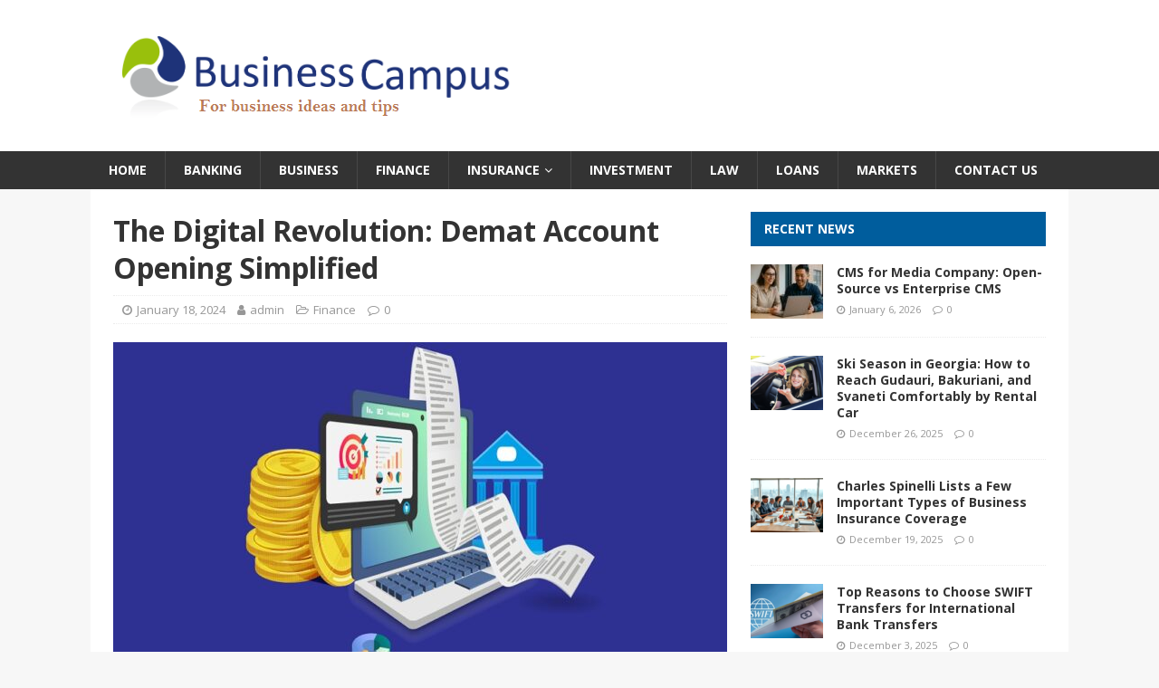

--- FILE ---
content_type: text/html; charset=UTF-8
request_url: https://campusqueretaro.net/the-digital-revolution-demat-account-opening-simplified/
body_size: 16760
content:



<!DOCTYPE html>
<html class="no-js" lang="en-US">
<head>
<meta charset="UTF-8">
<meta name="viewport" content="width=device-width, initial-scale=1.0">
<link rel="profile" href="http://gmpg.org/xfn/11" />
<link rel="pingback" href="https://campusqueretaro.net/xmlrpc.php" />
<title>The Digital Revolution: Demat Account Opening Simplified | Campusqueretaro.net</title>
<meta name='robots' content='max-image-preview:large' />

<!-- All In One SEO Pack 3.6.2[274,371] -->
<meta name="description"  content="Using Demat accounts to hold stocks and take on the digital revolution is a game-changer for traders and investors." />

<script type="application/ld+json" class="aioseop-schema">{"@context":"https://schema.org","@graph":[{"@type":"Organization","@id":"https://campusqueretaro.net/#organization","url":"https://campusqueretaro.net/","name":"Business and Finance Blog","sameAs":[],"logo":{"@type":"ImageObject","@id":"https://campusqueretaro.net/#logo","url":"https://campusqueretaro.net/wp-content/uploads/2019/09/cropped-campusqueretaro-1.png","caption":""},"image":{"@id":"https://campusqueretaro.net/#logo"}},{"@type":"WebSite","@id":"https://campusqueretaro.net/#website","url":"https://campusqueretaro.net/","name":"Business and Finance Blog","publisher":{"@id":"https://campusqueretaro.net/#organization"}},{"@type":"WebPage","@id":"https://campusqueretaro.net/the-digital-revolution-demat-account-opening-simplified/#webpage","url":"https://campusqueretaro.net/the-digital-revolution-demat-account-opening-simplified/","inLanguage":"en-US","name":"The Digital Revolution: Demat Account Opening Simplified","isPartOf":{"@id":"https://campusqueretaro.net/#website"},"breadcrumb":{"@id":"https://campusqueretaro.net/the-digital-revolution-demat-account-opening-simplified/#breadcrumblist"},"description":"Using Demat accounts to hold stocks and take on the digital revolution is a game-changer for traders and investors.","image":{"@type":"ImageObject","@id":"https://campusqueretaro.net/the-digital-revolution-demat-account-opening-simplified/#primaryimage","url":"https://campusqueretaro.net/wp-content/uploads/2024/01/Demat-Account.jpg","width":876,"height":565},"primaryImageOfPage":{"@id":"https://campusqueretaro.net/the-digital-revolution-demat-account-opening-simplified/#primaryimage"},"datePublished":"2024-01-18T06:59:33+00:00","dateModified":"2024-01-24T07:02:10+00:00"},{"@type":"Article","@id":"https://campusqueretaro.net/the-digital-revolution-demat-account-opening-simplified/#article","isPartOf":{"@id":"https://campusqueretaro.net/the-digital-revolution-demat-account-opening-simplified/#webpage"},"author":{"@id":"https://campusqueretaro.net/author/admin/#author"},"headline":"The Digital Revolution: Demat Account Opening Simplified","datePublished":"2024-01-18T06:59:33+00:00","dateModified":"2024-01-24T07:02:10+00:00","commentCount":0,"mainEntityOfPage":{"@id":"https://campusqueretaro.net/the-digital-revolution-demat-account-opening-simplified/#webpage"},"publisher":{"@id":"https://campusqueretaro.net/#organization"},"articleSection":"Finance","image":{"@type":"ImageObject","@id":"https://campusqueretaro.net/the-digital-revolution-demat-account-opening-simplified/#primaryimage","url":"https://campusqueretaro.net/wp-content/uploads/2024/01/Demat-Account.jpg","width":876,"height":565}},{"@type":"Person","@id":"https://campusqueretaro.net/author/admin/#author","name":"admin","sameAs":[],"image":{"@type":"ImageObject","@id":"https://campusqueretaro.net/#personlogo","url":"https://secure.gravatar.com/avatar/9ca0d67194b3ce6d53644c96bfd25443?s=96&d=mm&r=g","width":96,"height":96,"caption":"admin"}},{"@type":"BreadcrumbList","@id":"https://campusqueretaro.net/the-digital-revolution-demat-account-opening-simplified/#breadcrumblist","itemListElement":[{"@type":"ListItem","position":1,"item":{"@type":"WebPage","@id":"https://campusqueretaro.net/","url":"https://campusqueretaro.net/","name":"Campusqueretaro Without Investment Business and Finance Tips News Portal | Campusqueretaro.net"}},{"@type":"ListItem","position":2,"item":{"@type":"WebPage","@id":"https://campusqueretaro.net/the-digital-revolution-demat-account-opening-simplified/","url":"https://campusqueretaro.net/the-digital-revolution-demat-account-opening-simplified/","name":"The Digital Revolution: Demat Account Opening Simplified"}}]}]}</script>
<link rel="canonical" href="https://campusqueretaro.net/the-digital-revolution-demat-account-opening-simplified/" />
			<script type="text/javascript" >
				window.ga=window.ga||function(){(ga.q=ga.q||[]).push(arguments)};ga.l=+new Date;
				ga('create', 'UA-125418909-1', 'auto');
				// Plugins
				
				ga('send', 'pageview');
			</script>
			<script async src="https://www.google-analytics.com/analytics.js"></script>
			<!-- All In One SEO Pack -->
<link rel='dns-prefetch' href='//fonts.googleapis.com' />
<link rel="alternate" type="application/rss+xml" title="Business and Finance Blog &raquo; Feed" href="https://campusqueretaro.net/feed/" />
<link rel="alternate" type="application/rss+xml" title="Business and Finance Blog &raquo; Comments Feed" href="https://campusqueretaro.net/comments/feed/" />
<link rel="alternate" type="application/rss+xml" title="Business and Finance Blog &raquo; The Digital Revolution: Demat Account Opening Simplified Comments Feed" href="https://campusqueretaro.net/the-digital-revolution-demat-account-opening-simplified/feed/" />
<script type="text/javascript">
/* <![CDATA[ */
window._wpemojiSettings = {"baseUrl":"https:\/\/s.w.org\/images\/core\/emoji\/15.0.3\/72x72\/","ext":".png","svgUrl":"https:\/\/s.w.org\/images\/core\/emoji\/15.0.3\/svg\/","svgExt":".svg","source":{"concatemoji":"https:\/\/campusqueretaro.net\/wp-includes\/js\/wp-emoji-release.min.js?ver=6.6.4"}};
/*! This file is auto-generated */
!function(i,n){var o,s,e;function c(e){try{var t={supportTests:e,timestamp:(new Date).valueOf()};sessionStorage.setItem(o,JSON.stringify(t))}catch(e){}}function p(e,t,n){e.clearRect(0,0,e.canvas.width,e.canvas.height),e.fillText(t,0,0);var t=new Uint32Array(e.getImageData(0,0,e.canvas.width,e.canvas.height).data),r=(e.clearRect(0,0,e.canvas.width,e.canvas.height),e.fillText(n,0,0),new Uint32Array(e.getImageData(0,0,e.canvas.width,e.canvas.height).data));return t.every(function(e,t){return e===r[t]})}function u(e,t,n){switch(t){case"flag":return n(e,"\ud83c\udff3\ufe0f\u200d\u26a7\ufe0f","\ud83c\udff3\ufe0f\u200b\u26a7\ufe0f")?!1:!n(e,"\ud83c\uddfa\ud83c\uddf3","\ud83c\uddfa\u200b\ud83c\uddf3")&&!n(e,"\ud83c\udff4\udb40\udc67\udb40\udc62\udb40\udc65\udb40\udc6e\udb40\udc67\udb40\udc7f","\ud83c\udff4\u200b\udb40\udc67\u200b\udb40\udc62\u200b\udb40\udc65\u200b\udb40\udc6e\u200b\udb40\udc67\u200b\udb40\udc7f");case"emoji":return!n(e,"\ud83d\udc26\u200d\u2b1b","\ud83d\udc26\u200b\u2b1b")}return!1}function f(e,t,n){var r="undefined"!=typeof WorkerGlobalScope&&self instanceof WorkerGlobalScope?new OffscreenCanvas(300,150):i.createElement("canvas"),a=r.getContext("2d",{willReadFrequently:!0}),o=(a.textBaseline="top",a.font="600 32px Arial",{});return e.forEach(function(e){o[e]=t(a,e,n)}),o}function t(e){var t=i.createElement("script");t.src=e,t.defer=!0,i.head.appendChild(t)}"undefined"!=typeof Promise&&(o="wpEmojiSettingsSupports",s=["flag","emoji"],n.supports={everything:!0,everythingExceptFlag:!0},e=new Promise(function(e){i.addEventListener("DOMContentLoaded",e,{once:!0})}),new Promise(function(t){var n=function(){try{var e=JSON.parse(sessionStorage.getItem(o));if("object"==typeof e&&"number"==typeof e.timestamp&&(new Date).valueOf()<e.timestamp+604800&&"object"==typeof e.supportTests)return e.supportTests}catch(e){}return null}();if(!n){if("undefined"!=typeof Worker&&"undefined"!=typeof OffscreenCanvas&&"undefined"!=typeof URL&&URL.createObjectURL&&"undefined"!=typeof Blob)try{var e="postMessage("+f.toString()+"("+[JSON.stringify(s),u.toString(),p.toString()].join(",")+"));",r=new Blob([e],{type:"text/javascript"}),a=new Worker(URL.createObjectURL(r),{name:"wpTestEmojiSupports"});return void(a.onmessage=function(e){c(n=e.data),a.terminate(),t(n)})}catch(e){}c(n=f(s,u,p))}t(n)}).then(function(e){for(var t in e)n.supports[t]=e[t],n.supports.everything=n.supports.everything&&n.supports[t],"flag"!==t&&(n.supports.everythingExceptFlag=n.supports.everythingExceptFlag&&n.supports[t]);n.supports.everythingExceptFlag=n.supports.everythingExceptFlag&&!n.supports.flag,n.DOMReady=!1,n.readyCallback=function(){n.DOMReady=!0}}).then(function(){return e}).then(function(){var e;n.supports.everything||(n.readyCallback(),(e=n.source||{}).concatemoji?t(e.concatemoji):e.wpemoji&&e.twemoji&&(t(e.twemoji),t(e.wpemoji)))}))}((window,document),window._wpemojiSettings);
/* ]]> */
</script>
		<style type="text/css">
			.epvc-eye {
				margin-right: 3px;
				width: 13px;
				display: inline-block;
				height: 13px;
				border: solid 1px #000;
				border-radius:  75% 15%;
				position: relative;
				transform: rotate(45deg);
			}
			.epvc-eye:before {
				content: '';
				display: block;
				position: absolute;
				width: 5px;
				height: 5px;
				border: solid 1px #000;
				border-radius: 50%;
				left: 3px;
				top: 3px;
			}
		</style>
	<style id='wp-emoji-styles-inline-css' type='text/css'>

	img.wp-smiley, img.emoji {
		display: inline !important;
		border: none !important;
		box-shadow: none !important;
		height: 1em !important;
		width: 1em !important;
		margin: 0 0.07em !important;
		vertical-align: -0.1em !important;
		background: none !important;
		padding: 0 !important;
	}
</style>
<link rel='stylesheet' id='wp-block-library-css' href='https://campusqueretaro.net/wp-includes/css/dist/block-library/style.min.css?ver=6.6.4' type='text/css' media='all' />
<style id='classic-theme-styles-inline-css' type='text/css'>
/*! This file is auto-generated */
.wp-block-button__link{color:#fff;background-color:#32373c;border-radius:9999px;box-shadow:none;text-decoration:none;padding:calc(.667em + 2px) calc(1.333em + 2px);font-size:1.125em}.wp-block-file__button{background:#32373c;color:#fff;text-decoration:none}
</style>
<style id='global-styles-inline-css' type='text/css'>
:root{--wp--preset--aspect-ratio--square: 1;--wp--preset--aspect-ratio--4-3: 4/3;--wp--preset--aspect-ratio--3-4: 3/4;--wp--preset--aspect-ratio--3-2: 3/2;--wp--preset--aspect-ratio--2-3: 2/3;--wp--preset--aspect-ratio--16-9: 16/9;--wp--preset--aspect-ratio--9-16: 9/16;--wp--preset--color--black: #000000;--wp--preset--color--cyan-bluish-gray: #abb8c3;--wp--preset--color--white: #ffffff;--wp--preset--color--pale-pink: #f78da7;--wp--preset--color--vivid-red: #cf2e2e;--wp--preset--color--luminous-vivid-orange: #ff6900;--wp--preset--color--luminous-vivid-amber: #fcb900;--wp--preset--color--light-green-cyan: #7bdcb5;--wp--preset--color--vivid-green-cyan: #00d084;--wp--preset--color--pale-cyan-blue: #8ed1fc;--wp--preset--color--vivid-cyan-blue: #0693e3;--wp--preset--color--vivid-purple: #9b51e0;--wp--preset--gradient--vivid-cyan-blue-to-vivid-purple: linear-gradient(135deg,rgba(6,147,227,1) 0%,rgb(155,81,224) 100%);--wp--preset--gradient--light-green-cyan-to-vivid-green-cyan: linear-gradient(135deg,rgb(122,220,180) 0%,rgb(0,208,130) 100%);--wp--preset--gradient--luminous-vivid-amber-to-luminous-vivid-orange: linear-gradient(135deg,rgba(252,185,0,1) 0%,rgba(255,105,0,1) 100%);--wp--preset--gradient--luminous-vivid-orange-to-vivid-red: linear-gradient(135deg,rgba(255,105,0,1) 0%,rgb(207,46,46) 100%);--wp--preset--gradient--very-light-gray-to-cyan-bluish-gray: linear-gradient(135deg,rgb(238,238,238) 0%,rgb(169,184,195) 100%);--wp--preset--gradient--cool-to-warm-spectrum: linear-gradient(135deg,rgb(74,234,220) 0%,rgb(151,120,209) 20%,rgb(207,42,186) 40%,rgb(238,44,130) 60%,rgb(251,105,98) 80%,rgb(254,248,76) 100%);--wp--preset--gradient--blush-light-purple: linear-gradient(135deg,rgb(255,206,236) 0%,rgb(152,150,240) 100%);--wp--preset--gradient--blush-bordeaux: linear-gradient(135deg,rgb(254,205,165) 0%,rgb(254,45,45) 50%,rgb(107,0,62) 100%);--wp--preset--gradient--luminous-dusk: linear-gradient(135deg,rgb(255,203,112) 0%,rgb(199,81,192) 50%,rgb(65,88,208) 100%);--wp--preset--gradient--pale-ocean: linear-gradient(135deg,rgb(255,245,203) 0%,rgb(182,227,212) 50%,rgb(51,167,181) 100%);--wp--preset--gradient--electric-grass: linear-gradient(135deg,rgb(202,248,128) 0%,rgb(113,206,126) 100%);--wp--preset--gradient--midnight: linear-gradient(135deg,rgb(2,3,129) 0%,rgb(40,116,252) 100%);--wp--preset--font-size--small: 13px;--wp--preset--font-size--medium: 20px;--wp--preset--font-size--large: 36px;--wp--preset--font-size--x-large: 42px;--wp--preset--spacing--20: 0.44rem;--wp--preset--spacing--30: 0.67rem;--wp--preset--spacing--40: 1rem;--wp--preset--spacing--50: 1.5rem;--wp--preset--spacing--60: 2.25rem;--wp--preset--spacing--70: 3.38rem;--wp--preset--spacing--80: 5.06rem;--wp--preset--shadow--natural: 6px 6px 9px rgba(0, 0, 0, 0.2);--wp--preset--shadow--deep: 12px 12px 50px rgba(0, 0, 0, 0.4);--wp--preset--shadow--sharp: 6px 6px 0px rgba(0, 0, 0, 0.2);--wp--preset--shadow--outlined: 6px 6px 0px -3px rgba(255, 255, 255, 1), 6px 6px rgba(0, 0, 0, 1);--wp--preset--shadow--crisp: 6px 6px 0px rgba(0, 0, 0, 1);}:where(.is-layout-flex){gap: 0.5em;}:where(.is-layout-grid){gap: 0.5em;}body .is-layout-flex{display: flex;}.is-layout-flex{flex-wrap: wrap;align-items: center;}.is-layout-flex > :is(*, div){margin: 0;}body .is-layout-grid{display: grid;}.is-layout-grid > :is(*, div){margin: 0;}:where(.wp-block-columns.is-layout-flex){gap: 2em;}:where(.wp-block-columns.is-layout-grid){gap: 2em;}:where(.wp-block-post-template.is-layout-flex){gap: 1.25em;}:where(.wp-block-post-template.is-layout-grid){gap: 1.25em;}.has-black-color{color: var(--wp--preset--color--black) !important;}.has-cyan-bluish-gray-color{color: var(--wp--preset--color--cyan-bluish-gray) !important;}.has-white-color{color: var(--wp--preset--color--white) !important;}.has-pale-pink-color{color: var(--wp--preset--color--pale-pink) !important;}.has-vivid-red-color{color: var(--wp--preset--color--vivid-red) !important;}.has-luminous-vivid-orange-color{color: var(--wp--preset--color--luminous-vivid-orange) !important;}.has-luminous-vivid-amber-color{color: var(--wp--preset--color--luminous-vivid-amber) !important;}.has-light-green-cyan-color{color: var(--wp--preset--color--light-green-cyan) !important;}.has-vivid-green-cyan-color{color: var(--wp--preset--color--vivid-green-cyan) !important;}.has-pale-cyan-blue-color{color: var(--wp--preset--color--pale-cyan-blue) !important;}.has-vivid-cyan-blue-color{color: var(--wp--preset--color--vivid-cyan-blue) !important;}.has-vivid-purple-color{color: var(--wp--preset--color--vivid-purple) !important;}.has-black-background-color{background-color: var(--wp--preset--color--black) !important;}.has-cyan-bluish-gray-background-color{background-color: var(--wp--preset--color--cyan-bluish-gray) !important;}.has-white-background-color{background-color: var(--wp--preset--color--white) !important;}.has-pale-pink-background-color{background-color: var(--wp--preset--color--pale-pink) !important;}.has-vivid-red-background-color{background-color: var(--wp--preset--color--vivid-red) !important;}.has-luminous-vivid-orange-background-color{background-color: var(--wp--preset--color--luminous-vivid-orange) !important;}.has-luminous-vivid-amber-background-color{background-color: var(--wp--preset--color--luminous-vivid-amber) !important;}.has-light-green-cyan-background-color{background-color: var(--wp--preset--color--light-green-cyan) !important;}.has-vivid-green-cyan-background-color{background-color: var(--wp--preset--color--vivid-green-cyan) !important;}.has-pale-cyan-blue-background-color{background-color: var(--wp--preset--color--pale-cyan-blue) !important;}.has-vivid-cyan-blue-background-color{background-color: var(--wp--preset--color--vivid-cyan-blue) !important;}.has-vivid-purple-background-color{background-color: var(--wp--preset--color--vivid-purple) !important;}.has-black-border-color{border-color: var(--wp--preset--color--black) !important;}.has-cyan-bluish-gray-border-color{border-color: var(--wp--preset--color--cyan-bluish-gray) !important;}.has-white-border-color{border-color: var(--wp--preset--color--white) !important;}.has-pale-pink-border-color{border-color: var(--wp--preset--color--pale-pink) !important;}.has-vivid-red-border-color{border-color: var(--wp--preset--color--vivid-red) !important;}.has-luminous-vivid-orange-border-color{border-color: var(--wp--preset--color--luminous-vivid-orange) !important;}.has-luminous-vivid-amber-border-color{border-color: var(--wp--preset--color--luminous-vivid-amber) !important;}.has-light-green-cyan-border-color{border-color: var(--wp--preset--color--light-green-cyan) !important;}.has-vivid-green-cyan-border-color{border-color: var(--wp--preset--color--vivid-green-cyan) !important;}.has-pale-cyan-blue-border-color{border-color: var(--wp--preset--color--pale-cyan-blue) !important;}.has-vivid-cyan-blue-border-color{border-color: var(--wp--preset--color--vivid-cyan-blue) !important;}.has-vivid-purple-border-color{border-color: var(--wp--preset--color--vivid-purple) !important;}.has-vivid-cyan-blue-to-vivid-purple-gradient-background{background: var(--wp--preset--gradient--vivid-cyan-blue-to-vivid-purple) !important;}.has-light-green-cyan-to-vivid-green-cyan-gradient-background{background: var(--wp--preset--gradient--light-green-cyan-to-vivid-green-cyan) !important;}.has-luminous-vivid-amber-to-luminous-vivid-orange-gradient-background{background: var(--wp--preset--gradient--luminous-vivid-amber-to-luminous-vivid-orange) !important;}.has-luminous-vivid-orange-to-vivid-red-gradient-background{background: var(--wp--preset--gradient--luminous-vivid-orange-to-vivid-red) !important;}.has-very-light-gray-to-cyan-bluish-gray-gradient-background{background: var(--wp--preset--gradient--very-light-gray-to-cyan-bluish-gray) !important;}.has-cool-to-warm-spectrum-gradient-background{background: var(--wp--preset--gradient--cool-to-warm-spectrum) !important;}.has-blush-light-purple-gradient-background{background: var(--wp--preset--gradient--blush-light-purple) !important;}.has-blush-bordeaux-gradient-background{background: var(--wp--preset--gradient--blush-bordeaux) !important;}.has-luminous-dusk-gradient-background{background: var(--wp--preset--gradient--luminous-dusk) !important;}.has-pale-ocean-gradient-background{background: var(--wp--preset--gradient--pale-ocean) !important;}.has-electric-grass-gradient-background{background: var(--wp--preset--gradient--electric-grass) !important;}.has-midnight-gradient-background{background: var(--wp--preset--gradient--midnight) !important;}.has-small-font-size{font-size: var(--wp--preset--font-size--small) !important;}.has-medium-font-size{font-size: var(--wp--preset--font-size--medium) !important;}.has-large-font-size{font-size: var(--wp--preset--font-size--large) !important;}.has-x-large-font-size{font-size: var(--wp--preset--font-size--x-large) !important;}
:where(.wp-block-post-template.is-layout-flex){gap: 1.25em;}:where(.wp-block-post-template.is-layout-grid){gap: 1.25em;}
:where(.wp-block-columns.is-layout-flex){gap: 2em;}:where(.wp-block-columns.is-layout-grid){gap: 2em;}
:root :where(.wp-block-pullquote){font-size: 1.5em;line-height: 1.6;}
</style>
<link rel='stylesheet' id='dashicons-css' href='https://campusqueretaro.net/wp-includes/css/dashicons.min.css?ver=6.6.4' type='text/css' media='all' />
<link rel='stylesheet' id='admin-bar-css' href='https://campusqueretaro.net/wp-includes/css/admin-bar.min.css?ver=6.6.4' type='text/css' media='all' />
<style id='admin-bar-inline-css' type='text/css'>

    /* Hide CanvasJS credits for P404 charts specifically */
    #p404RedirectChart .canvasjs-chart-credit {
        display: none !important;
    }
    
    #p404RedirectChart canvas {
        border-radius: 6px;
    }

    .p404-redirect-adminbar-weekly-title {
        font-weight: bold;
        font-size: 14px;
        color: #fff;
        margin-bottom: 6px;
    }

    #wpadminbar #wp-admin-bar-p404_free_top_button .ab-icon:before {
        content: "\f103";
        color: #dc3545;
        top: 3px;
    }
    
    #wp-admin-bar-p404_free_top_button .ab-item {
        min-width: 80px !important;
        padding: 0px !important;
    }
    
    /* Ensure proper positioning and z-index for P404 dropdown */
    .p404-redirect-adminbar-dropdown-wrap { 
        min-width: 0; 
        padding: 0;
        position: static !important;
    }
    
    #wpadminbar #wp-admin-bar-p404_free_top_button_dropdown {
        position: static !important;
    }
    
    #wpadminbar #wp-admin-bar-p404_free_top_button_dropdown .ab-item {
        padding: 0 !important;
        margin: 0 !important;
    }
    
    .p404-redirect-dropdown-container {
        min-width: 340px;
        padding: 18px 18px 12px 18px;
        background: #23282d !important;
        color: #fff;
        border-radius: 12px;
        box-shadow: 0 8px 32px rgba(0,0,0,0.25);
        margin-top: 10px;
        position: relative !important;
        z-index: 999999 !important;
        display: block !important;
        border: 1px solid #444;
    }
    
    /* Ensure P404 dropdown appears on hover */
    #wpadminbar #wp-admin-bar-p404_free_top_button .p404-redirect-dropdown-container { 
        display: none !important;
    }
    
    #wpadminbar #wp-admin-bar-p404_free_top_button:hover .p404-redirect-dropdown-container { 
        display: block !important;
    }
    
    #wpadminbar #wp-admin-bar-p404_free_top_button:hover #wp-admin-bar-p404_free_top_button_dropdown .p404-redirect-dropdown-container {
        display: block !important;
    }
    
    .p404-redirect-card {
        background: #2c3338;
        border-radius: 8px;
        padding: 18px 18px 12px 18px;
        box-shadow: 0 2px 8px rgba(0,0,0,0.07);
        display: flex;
        flex-direction: column;
        align-items: flex-start;
        border: 1px solid #444;
    }
    
    .p404-redirect-btn {
        display: inline-block;
        background: #dc3545;
        color: #fff !important;
        font-weight: bold;
        padding: 5px 22px;
        border-radius: 8px;
        text-decoration: none;
        font-size: 17px;
        transition: background 0.2s, box-shadow 0.2s;
        margin-top: 8px;
        box-shadow: 0 2px 8px rgba(220,53,69,0.15);
        text-align: center;
        line-height: 1.6;
    }
    
    .p404-redirect-btn:hover {
        background: #c82333;
        color: #fff !important;
        box-shadow: 0 4px 16px rgba(220,53,69,0.25);
    }
    
    /* Prevent conflicts with other admin bar dropdowns */
    #wpadminbar .ab-top-menu > li:hover > .ab-item,
    #wpadminbar .ab-top-menu > li.hover > .ab-item {
        z-index: auto;
    }
    
    #wpadminbar #wp-admin-bar-p404_free_top_button:hover > .ab-item {
        z-index: 999998 !important;
    }
    
</style>
<link rel='stylesheet' id='mh-magazine-lite-css' href='https://campusqueretaro.net/wp-content/themes/mh-magazine-lite/style.css?ver=2.9.2' type='text/css' media='all' />
<link rel='stylesheet' id='financial-news-css' href='https://campusqueretaro.net/wp-content/themes/financial-news/style.css?ver=1.0.0' type='text/css' media='all' />
<link rel='stylesheet' id='mh-google-fonts-css' href='https://fonts.googleapis.com/css?family=Open+Sans:400,400italic,700,600' type='text/css' media='all' />
<link rel='stylesheet' id='mh-font-awesome-css' href='https://campusqueretaro.net/wp-content/themes/mh-magazine-lite/includes/font-awesome.min.css' type='text/css' media='all' />
<script type="text/javascript" src="https://campusqueretaro.net/wp-includes/js/jquery/jquery.min.js?ver=3.7.1" id="jquery-core-js"></script>
<script type="text/javascript" src="https://campusqueretaro.net/wp-includes/js/jquery/jquery-migrate.min.js?ver=3.4.1" id="jquery-migrate-js"></script>
<script type="text/javascript" src="https://campusqueretaro.net/wp-content/themes/mh-magazine-lite/js/scripts.js?ver=2.9.2" id="mh-scripts-js"></script>
<link rel="https://api.w.org/" href="https://campusqueretaro.net/wp-json/" /><link rel="alternate" title="JSON" type="application/json" href="https://campusqueretaro.net/wp-json/wp/v2/posts/1714" /><link rel="EditURI" type="application/rsd+xml" title="RSD" href="https://campusqueretaro.net/xmlrpc.php?rsd" />
<meta name="generator" content="WordPress 6.6.4" />
<link rel='shortlink' href='https://campusqueretaro.net/?p=1714' />
<link rel="alternate" title="oEmbed (JSON)" type="application/json+oembed" href="https://campusqueretaro.net/wp-json/oembed/1.0/embed?url=https%3A%2F%2Fcampusqueretaro.net%2Fthe-digital-revolution-demat-account-opening-simplified%2F" />
<link rel="alternate" title="oEmbed (XML)" type="text/xml+oembed" href="https://campusqueretaro.net/wp-json/oembed/1.0/embed?url=https%3A%2F%2Fcampusqueretaro.net%2Fthe-digital-revolution-demat-account-opening-simplified%2F&#038;format=xml" />
<!-- MagenetMonetization V: 1.0.29.3--><!-- MagenetMonetization 1 --><!-- MagenetMonetization 1.1 --><!--[if lt IE 9]>
<script src="https://campusqueretaro.net/wp-content/themes/mh-magazine-lite/js/css3-mediaqueries.js"></script>
<![endif]-->
<link rel="icon" href="https://campusqueretaro.net/wp-content/uploads/2018/09/cropped-jobsfromhomeonline95-1-32x32.jpg" sizes="32x32" />
<link rel="icon" href="https://campusqueretaro.net/wp-content/uploads/2018/09/cropped-jobsfromhomeonline95-1-192x192.jpg" sizes="192x192" />
<link rel="apple-touch-icon" href="https://campusqueretaro.net/wp-content/uploads/2018/09/cropped-jobsfromhomeonline95-1-180x180.jpg" />
<meta name="msapplication-TileImage" content="https://campusqueretaro.net/wp-content/uploads/2018/09/cropped-jobsfromhomeonline95-1-270x270.jpg" />
	<meta name="adxom-verification" content="1gnitsoptseugdiap317667bcaeefef34590fefeeacb7">

</head>
<body id="mh-mobile" class="post-template-default single single-post postid-1714 single-format-standard wp-custom-logo mh-right-sb" itemscope="itemscope" itemtype="https://schema.org/WebPage">
<div class="mh-header-mobile-nav mh-clearfix"></div>
<header class="mh-header" itemscope="itemscope" itemtype="https://schema.org/WPHeader">
	<div class="mh-container mh-container-inner mh-row mh-clearfix">
		<div class="mh-custom-header mh-clearfix">
<div class="mh-site-identity">
<div class="mh-site-logo" role="banner" itemscope="itemscope" itemtype="https://schema.org/Brand">
<a href="https://campusqueretaro.net/" class="custom-logo-link" rel="home"><img width="459" height="127" src="https://campusqueretaro.net/wp-content/uploads/2019/09/cropped-campusqueretaro-1.png" class="custom-logo" alt="Business and Finance Blog" decoding="async" fetchpriority="high" srcset="https://campusqueretaro.net/wp-content/uploads/2019/09/cropped-campusqueretaro-1.png 459w, https://campusqueretaro.net/wp-content/uploads/2019/09/cropped-campusqueretaro-1-300x83.png 300w" sizes="(max-width: 459px) 100vw, 459px" /></a></div>
</div>
</div>
	</div>
	<div class="mh-main-nav-wrap">
		<nav class="mh-navigation mh-main-nav mh-container mh-container-inner mh-clearfix" itemscope="itemscope" itemtype="https://schema.org/SiteNavigationElement">
			<div class="menu-menu-1-container"><ul id="menu-menu-1" class="menu"><li id="menu-item-36" class="menu-item menu-item-type-post_type menu-item-object-page menu-item-home menu-item-36"><a href="https://campusqueretaro.net/">Home</a></li>
<li id="menu-item-39" class="menu-item menu-item-type-taxonomy menu-item-object-category menu-item-39"><a href="https://campusqueretaro.net/category/banking/">Banking</a></li>
<li id="menu-item-40" class="menu-item menu-item-type-taxonomy menu-item-object-category menu-item-40"><a href="https://campusqueretaro.net/category/business/">Business</a></li>
<li id="menu-item-41" class="menu-item menu-item-type-taxonomy menu-item-object-category current-post-ancestor current-menu-parent current-post-parent menu-item-41"><a href="https://campusqueretaro.net/category/finance/">Finance</a></li>
<li id="menu-item-43" class="menu-item menu-item-type-taxonomy menu-item-object-category menu-item-has-children menu-item-43"><a href="https://campusqueretaro.net/category/insurance/">Insurance</a>
<ul class="sub-menu">
	<li id="menu-item-38" class="menu-item menu-item-type-taxonomy menu-item-object-category menu-item-38"><a href="https://campusqueretaro.net/category/auto-insurance/">Auto Insurance</a></li>
	<li id="menu-item-42" class="menu-item menu-item-type-taxonomy menu-item-object-category menu-item-42"><a href="https://campusqueretaro.net/category/general-insurance/">General Insurance</a></li>
</ul>
</li>
<li id="menu-item-44" class="menu-item menu-item-type-taxonomy menu-item-object-category menu-item-44"><a href="https://campusqueretaro.net/category/investment/">Investment</a></li>
<li id="menu-item-45" class="menu-item menu-item-type-taxonomy menu-item-object-category menu-item-45"><a href="https://campusqueretaro.net/category/law/">Law</a></li>
<li id="menu-item-46" class="menu-item menu-item-type-taxonomy menu-item-object-category menu-item-46"><a href="https://campusqueretaro.net/category/loans/">Loans</a></li>
<li id="menu-item-47" class="menu-item menu-item-type-taxonomy menu-item-object-category menu-item-47"><a href="https://campusqueretaro.net/category/markets/">Markets</a></li>
<li id="menu-item-1596" class="menu-item menu-item-type-post_type menu-item-object-page menu-item-1596"><a href="https://campusqueretaro.net/contact-us/">Contact Us</a></li>
</ul></div>		</nav>
	</div>
</header><div class="mh-container mh-container-outer">
<div class="mh-wrapper mh-clearfix">
	<div id="main-content" class="mh-content" role="main" itemprop="mainContentOfPage"><article id="post-1714" class="post-1714 post type-post status-publish format-standard has-post-thumbnail hentry category-finance">
	<header class="entry-header mh-clearfix"><h1 class="entry-title">The Digital Revolution: Demat Account Opening Simplified</h1><p class="mh-meta entry-meta">
<span class="entry-meta-date updated"><i class="fa fa-clock-o"></i><a href="https://campusqueretaro.net/2024/01/">January 18, 2024</a></span>
<span class="entry-meta-author author vcard"><i class="fa fa-user"></i><a class="fn" href="https://campusqueretaro.net/author/admin/">admin</a></span>
<span class="entry-meta-categories"><i class="fa fa-folder-open-o"></i><a href="https://campusqueretaro.net/category/finance/" rel="category tag">Finance</a></span>
<span class="entry-meta-comments"><i class="fa fa-comment-o"></i><a class="mh-comment-scroll" href="https://campusqueretaro.net/the-digital-revolution-demat-account-opening-simplified/#mh-comments">0</a></span>
</p>
	</header>
		<div class="entry-content mh-clearfix">
<figure class="entry-thumbnail">
<img src="https://campusqueretaro.net/wp-content/uploads/2024/01/Demat-Account-678x381.jpg" alt="Demat Account" title="Demat Account" />
</figure>
<!-- Google Adsense Ads Manager plugin by Crunchify.com - Top post Ad START --><div style="text-align:center;"><p><script async src="//pagead2.googlesyndication.com/pagead/js/adsbygoogle.js"></script>
<ins class="adsbygoogle"
     style="display:block; text-align:center;"
     data-ad-layout="in-article"
     data-ad-format="fluid"
     data-ad-client="ca-pub-8288407026647732"
     data-ad-slot="7132473077"></ins>
<script>
     (adsbygoogle = window.adsbygoogle || []).push({});
</script></p></div><!-- Google Adsense Ads Manager plugin by Crunchify.com - Top post Ad END --><div class='epvc-post-count'><span class='epvc-eye'></span>  <span class="epvc-count"> 1,135</span><span class='epvc-label'> Views</span></div><p style="text-align: justify;"><span style="font-weight: 400;">The digital revolution is something you must acknowledge if you want to succeed in the fast-paced world of stock trading. Demat accounts are leading the way in this change. If you&#8217;re a trader or investor, you&#8217;ve certainly heard of it. However, do you fully understand what it is and how it might change your approach to stock trading? This article will discuss what demat accounts are and their importance in the age of digital technology. The advantages of Demat accounts over conventional physical certificates and the procedure of </span><strong><a href="https://www.kotaksecurities.com/open-demat-account/">Demat account opening </a></strong><span style="font-weight: 400;">will also be covered. </span></p><!-- Google Adsense Ads Manager plugin by Crunchify.com - Middle post Ad START --><div style="text-align:center;"><p><script async src="//pagead2.googlesyndication.com/pagead/js/adsbygoogle.js"></script>
<ins class="adsbygoogle"
     style="display:block; text-align:center;"
     data-ad-layout="in-article"
     data-ad-format="fluid"
     data-ad-client="ca-pub-8288407026647732"
     data-ad-slot="7132473077"></ins>
<script>
     (adsbygoogle = window.adsbygoogle || []).push({});
</script></p></div><!-- Google Adsense Ads Manager plugin by Crunchify.com - Middle post Ad END -->
<h2 style="text-align: justify;"><b>What is a Demat Account?</b></h2>
<p style="text-align: justify;"><span style="font-weight: 400;">A Demat account is a simplified electronic storage account for various financial assets, including stocks, bonds, and mutual funds. It means that physical certificates are no longer necessary. These investments are safely stored in a paperless format. It acts as an entry point into the world of digital securities. It is also known as a Dematerialised Account. </span></p>
<h3 style="text-align: justify;"><b>How does Demat Account Work?</b></h3>
<p style="text-align: justify;"><span style="font-weight: 400;">This electronic account is a custodian for your investments and makes it easier to buy and sell securities electronically. The ownership is properly credited to your Demat account when you purchase shares. When you opt to sell, the debiting procedure is initiated. It ensures transparent and efficient management of your investment portfolio in the digital domain.</span></p>
<h3 style="text-align: justify;"><b>Importance of Depository Participant in Opening Demat Account</b></h3>
<p style="text-align: justify;"><span style="font-weight: 400;">It is important to remember that a Demat account must be opened along with a Depository Participant (DP), which could be a bank or a brokerage company. A DP simplifies trading and investment procedures. You should go with a reliable firm that ensures the security of your assets. You may consider opening your Demat account with Kotak Securities, one of the trusted financial firms in India. </span></p>
<p style="text-align: justify;"><span style="font-weight: 400;">One can familiarise themselves with </span><strong><a href="https://www.kotaksecurities.com/demat-account/demat-account-opening-charges/">Kotak DP charges</a></strong><span style="font-weight: 400;"> for clear and transparent financial transactions. When comparing brokerage fees, one should consider equity intraday trading/brokerage charges, trading account annual maintenance charges, Demat account opening charges, and Demat account annual maintenance charges.</span></p>
<h2 style="text-align: justify;"><b>Benefits of Demat Accounts</b></h2>
<p style="text-align: justify;"><span style="font-weight: 400;">There are several benefits of opening a Demat account. The following are some advantages listed for opening a Demat account.</span></p>
<ul style="text-align: justify;">
<li style="font-weight: 400;" aria-level="1"><span style="font-weight: 400;">Physical certificates carry risks of loss, damage, and forgery. All these are reduced by the paperless format of a Demat account.</span></li>
<li style="font-weight: 400;" aria-level="1"><span style="font-weight: 400;">Choosing a Demat account reduces the requirement for physical document exchange, which saves time and energy during transactions.</span></li>
<li style="font-weight: 400;" aria-level="1"><span style="font-weight: 400;">Transactions can be completed quickly and easily from home, saving time and paperwork.</span></li>
<li style="font-weight: 400;" aria-level="1"><span style="font-weight: 400;">Brokers provide clear financial commitments by disclosing transaction expenses.</span></li>
</ul>
<p style="text-align: justify;"><span style="font-weight: 400;">So, Demat accounts offer a range of benefits over traditional physical certificates, such as reduced paperwork, lower transaction costs, and faster settlement times.  Trading and investment through Demat accounts have become more convenient and efficient in the digital era. With a Demat account, you can buy and sell securities with a few clicks while tracking your portfolio’s performance in real-time. </span></p>
<h2 style="text-align: justify;"><b>How to Open a Demat Account</b></h2>
<p style="text-align: justify;"><span style="font-weight: 400;">The process of opening a Demat account has been simplified, and it can be done from the comfort of your home. By embracing the digital revolution in stock trading, you can take advantage of the many benefits of Demat accounts. Additionally, it revolutionises your approach to trading and investment.</span></p>
<p style="text-align: justify;"><span style="font-weight: 400;">Opening a Demat account is a simple and easy process. It requires minimal paperwork and enhanced convenience, especially when utilising </span><strong><a href="https://play.google.com/store/apps/details?id=com.kotak.neo">Demat apps</a></strong><span style="font-weight: 400;">. One can follow these steps for a seamless experience:</span></p>
<ol style="text-align: justify;">
<li><b> Mobile or Email Verification: </b><span style="font-weight: 400;">One can start the process by securely verifying your mobile number or email. It ensures a reliable and secure registration process.</span></li>
<li><b> Provide Personal Information:</b><span style="font-weight: 400;"> To initiate the account opening process, you must provide basic personal details. It ensures the accuracy and completeness of the information provided.</span></li>
<li><b> Document Upload via Digi Locker:</b><span style="font-weight: 400;"> You can use Digi Locker, which makes it easy to upload required papers. This will expedite the verification procedure.</span></li>
<li><b> Complete the process with E-Signature:</b><span style="font-weight: 400;"> Conclude the procedure by incorporating an electronic signature. It ensures a smooth and secure Demat account opening experience, facilitated by the user-friendly features of Demat apps.</span></li>
</ol>
<h2 style="text-align: justify;"><b>Conclusion</b></h2>
<p style="text-align: justify;"><span style="font-weight: 400;">Using Demat accounts to hold stocks and take on the digital revolution is a game-changer for traders and investors. Because of the ease of opening a Demat account and the convenience of Demat apps, switching to paperless transactions is extremely simple. For smart investors, Demat accounts are important due to their numerous advantages. It reduces transactional risks associated with physical certificates and saves time and resources. The transition to digital investment and trade brings efficiency, transparency, and convenience.</span></p>
<p style="text-align: justify;">
</p><!-- Google Adsense Ads Manager plugin by Crunchify.com - After post Ad START --><div style="text-align:center;"><p><script async src="//pagead2.googlesyndication.com/pagead/js/adsbygoogle.js"></script>
<ins class="adsbygoogle"
     style="display:block; text-align:center;"
     data-ad-layout="in-article"
     data-ad-format="fluid"
     data-ad-client="ca-pub-8288407026647732"
     data-ad-slot="7132473077"></ins>
<script>
     (adsbygoogle = window.adsbygoogle || []).push({});
</script></p></div><!-- Google Adsense Ads Manager plugin by Crunchify.com - After post Ad END -->	</div></article><nav class="mh-post-nav mh-row mh-clearfix" itemscope="itemscope" itemtype="https://schema.org/SiteNavigationElement">
<div class="mh-col-1-2 mh-post-nav-item mh-post-nav-prev">
<a href="https://campusqueretaro.net/things-to-look-for-when-evaluating-cnc-companies/" rel="prev"><img width="80" height="60" src="https://campusqueretaro.net/wp-content/uploads/2024/01/CNC-Companies-80x60.jpeg" class="attachment-mh-magazine-lite-small size-mh-magazine-lite-small wp-post-image" alt="CNC Companies" decoding="async" srcset="https://campusqueretaro.net/wp-content/uploads/2024/01/CNC-Companies-80x60.jpeg 80w, https://campusqueretaro.net/wp-content/uploads/2024/01/CNC-Companies-326x245.jpeg 326w" sizes="(max-width: 80px) 100vw, 80px" /><span>Previous</span><p>Things to Look for When Evaluating CNC Companies</p></a></div>
<div class="mh-col-1-2 mh-post-nav-item mh-post-nav-next">
<a href="https://campusqueretaro.net/crafting-love-the-exquisite-world-of-bespoke-rings-in-hatton-garden-london/" rel="next"><img width="80" height="60" src="https://campusqueretaro.net/wp-content/uploads/2024/01/Crafting-Love-80x60.jpg" class="attachment-mh-magazine-lite-small size-mh-magazine-lite-small wp-post-image" alt="Crafting Love" decoding="async" srcset="https://campusqueretaro.net/wp-content/uploads/2024/01/Crafting-Love-80x60.jpg 80w, https://campusqueretaro.net/wp-content/uploads/2024/01/Crafting-Love-678x509.jpg 678w, https://campusqueretaro.net/wp-content/uploads/2024/01/Crafting-Love-326x245.jpg 326w" sizes="(max-width: 80px) 100vw, 80px" /><span>Next</span><p>Crafting Love: The Exquisite World of Bespoke Rings in Hatton Garden, London</p></a></div>
</nav>
		<h4 id="mh-comments" class="mh-widget-title mh-comment-form-title">
			<span class="mh-widget-title-inner">
				Be the first to comment			</span>
		</h4>	<div id="respond" class="comment-respond">
		<h3 id="reply-title" class="comment-reply-title">Leave a Reply <small><a rel="nofollow" id="cancel-comment-reply-link" href="/the-digital-revolution-demat-account-opening-simplified/#respond" style="display:none;">Cancel reply</a></small></h3><p class="must-log-in">You must be <a href="https://campusqueretaro.net/wp-login.php?redirect_to=https%3A%2F%2Fcampusqueretaro.net%2Fthe-digital-revolution-demat-account-opening-simplified%2F">logged in</a> to post a comment.</p>	</div><!-- #respond -->
		</div>
	<!-- MagenetMonetization 4 --><aside class="mh-widget-col-1 mh-sidebar" itemscope="itemscope" itemtype="https://schema.org/WPSideBar"><!-- MagenetMonetization 5 --><div id="mh_custom_posts-3" class="mh-widget mh_custom_posts"><h4 class="mh-widget-title"><span class="mh-widget-title-inner">Recent News</span></h4>			<ul class="mh-custom-posts-widget mh-clearfix">					<li class="post-2055 mh-custom-posts-item mh-custom-posts-small mh-clearfix">
						<figure class="mh-custom-posts-thumb">
							<a href="https://campusqueretaro.net/cms-for-media-company-open-source-vs-enterprise-cms/" title="CMS for Media Company: Open-Source vs Enterprise CMS"><img width="80" height="60" src="https://campusqueretaro.net/wp-content/uploads/2026/01/CMS-for-media-company-80x60.jpg" class="attachment-mh-magazine-lite-small size-mh-magazine-lite-small wp-post-image" alt="CMS for Media Company" decoding="async" loading="lazy" srcset="https://campusqueretaro.net/wp-content/uploads/2026/01/CMS-for-media-company-80x60.jpg 80w, https://campusqueretaro.net/wp-content/uploads/2026/01/CMS-for-media-company-678x509.jpg 678w, https://campusqueretaro.net/wp-content/uploads/2026/01/CMS-for-media-company-326x245.jpg 326w" sizes="(max-width: 80px) 100vw, 80px" />							</a>
						</figure>
						<div class="mh-custom-posts-header">
							<p class="mh-custom-posts-small-title">
								<a href="https://campusqueretaro.net/cms-for-media-company-open-source-vs-enterprise-cms/" title="CMS for Media Company: Open-Source vs Enterprise CMS">
									CMS for Media Company: Open-Source vs Enterprise CMS								</a>
							</p>
							<div class="mh-meta mh-custom-posts-meta">
								<span class="mh-meta-date updated"><i class="fa fa-clock-o"></i>January 6, 2026</span>
<span class="mh-meta-comments"><i class="fa fa-comment-o"></i><a class="mh-comment-count-link" href="https://campusqueretaro.net/cms-for-media-company-open-source-vs-enterprise-cms/#mh-comments">0</a></span>
							</div>
						</div>
					</li>					<li class="post-2051 mh-custom-posts-item mh-custom-posts-small mh-clearfix">
						<figure class="mh-custom-posts-thumb">
							<a href="https://campusqueretaro.net/ski-season-in-georgia-how-to-reach-gudauri-bakuriani-and-svaneti-comfortably-by-rental-car/" title="Ski Season in Georgia: How to Reach Gudauri, Bakuriani, and Svaneti Comfortably by Rental Car"><img width="80" height="60" src="https://campusqueretaro.net/wp-content/uploads/2025/12/car-rental-service-80x60.png" class="attachment-mh-magazine-lite-small size-mh-magazine-lite-small wp-post-image" alt="car rental service" decoding="async" loading="lazy" srcset="https://campusqueretaro.net/wp-content/uploads/2025/12/car-rental-service-80x60.png 80w, https://campusqueretaro.net/wp-content/uploads/2025/12/car-rental-service-678x509.png 678w, https://campusqueretaro.net/wp-content/uploads/2025/12/car-rental-service-326x245.png 326w" sizes="(max-width: 80px) 100vw, 80px" />							</a>
						</figure>
						<div class="mh-custom-posts-header">
							<p class="mh-custom-posts-small-title">
								<a href="https://campusqueretaro.net/ski-season-in-georgia-how-to-reach-gudauri-bakuriani-and-svaneti-comfortably-by-rental-car/" title="Ski Season in Georgia: How to Reach Gudauri, Bakuriani, and Svaneti Comfortably by Rental Car">
									Ski Season in Georgia: How to Reach Gudauri, Bakuriani, and Svaneti Comfortably by Rental Car								</a>
							</p>
							<div class="mh-meta mh-custom-posts-meta">
								<span class="mh-meta-date updated"><i class="fa fa-clock-o"></i>December 26, 2025</span>
<span class="mh-meta-comments"><i class="fa fa-comment-o"></i><a class="mh-comment-count-link" href="https://campusqueretaro.net/ski-season-in-georgia-how-to-reach-gudauri-bakuriani-and-svaneti-comfortably-by-rental-car/#mh-comments">0</a></span>
							</div>
						</div>
					</li>					<li class="post-2048 mh-custom-posts-item mh-custom-posts-small mh-clearfix">
						<figure class="mh-custom-posts-thumb">
							<a href="https://campusqueretaro.net/charles-spinelli-lists-a-few-important-types-of-business-insurance-coverage/" title="Charles Spinelli Lists a Few Important Types of Business Insurance Coverage"><img width="80" height="60" src="https://campusqueretaro.net/wp-content/uploads/2025/12/charles-spinelli-80x60.png" class="attachment-mh-magazine-lite-small size-mh-magazine-lite-small wp-post-image" alt="charles spinelli" decoding="async" loading="lazy" srcset="https://campusqueretaro.net/wp-content/uploads/2025/12/charles-spinelli-80x60.png 80w, https://campusqueretaro.net/wp-content/uploads/2025/12/charles-spinelli-678x509.png 678w, https://campusqueretaro.net/wp-content/uploads/2025/12/charles-spinelli-326x245.png 326w" sizes="(max-width: 80px) 100vw, 80px" />							</a>
						</figure>
						<div class="mh-custom-posts-header">
							<p class="mh-custom-posts-small-title">
								<a href="https://campusqueretaro.net/charles-spinelli-lists-a-few-important-types-of-business-insurance-coverage/" title="Charles Spinelli Lists a Few Important Types of Business Insurance Coverage">
									Charles Spinelli Lists a Few Important Types of Business Insurance Coverage								</a>
							</p>
							<div class="mh-meta mh-custom-posts-meta">
								<span class="mh-meta-date updated"><i class="fa fa-clock-o"></i>December 19, 2025</span>
<span class="mh-meta-comments"><i class="fa fa-comment-o"></i><a class="mh-comment-count-link" href="https://campusqueretaro.net/charles-spinelli-lists-a-few-important-types-of-business-insurance-coverage/#mh-comments">0</a></span>
							</div>
						</div>
					</li>					<li class="post-2043 mh-custom-posts-item mh-custom-posts-small mh-clearfix">
						<figure class="mh-custom-posts-thumb">
							<a href="https://campusqueretaro.net/top-reasons-to-choose-swift-transfers-for-international-bank-transfers/" title="Top Reasons to Choose SWIFT Transfers for International Bank Transfers"><img width="80" height="60" src="https://campusqueretaro.net/wp-content/uploads/2025/12/SWIFT-Transfers-for-International-Bank-80x60.png" class="attachment-mh-magazine-lite-small size-mh-magazine-lite-small wp-post-image" alt="SWIFT Transfers for International Bank" decoding="async" loading="lazy" srcset="https://campusqueretaro.net/wp-content/uploads/2025/12/SWIFT-Transfers-for-International-Bank-80x60.png 80w, https://campusqueretaro.net/wp-content/uploads/2025/12/SWIFT-Transfers-for-International-Bank-678x509.png 678w, https://campusqueretaro.net/wp-content/uploads/2025/12/SWIFT-Transfers-for-International-Bank-326x245.png 326w" sizes="(max-width: 80px) 100vw, 80px" />							</a>
						</figure>
						<div class="mh-custom-posts-header">
							<p class="mh-custom-posts-small-title">
								<a href="https://campusqueretaro.net/top-reasons-to-choose-swift-transfers-for-international-bank-transfers/" title="Top Reasons to Choose SWIFT Transfers for International Bank Transfers">
									Top Reasons to Choose SWIFT Transfers for International Bank Transfers								</a>
							</p>
							<div class="mh-meta mh-custom-posts-meta">
								<span class="mh-meta-date updated"><i class="fa fa-clock-o"></i>December 3, 2025</span>
<span class="mh-meta-comments"><i class="fa fa-comment-o"></i><a class="mh-comment-count-link" href="https://campusqueretaro.net/top-reasons-to-choose-swift-transfers-for-international-bank-transfers/#mh-comments">0</a></span>
							</div>
						</div>
					</li>					<li class="post-2039 mh-custom-posts-item mh-custom-posts-small mh-clearfix">
						<figure class="mh-custom-posts-thumb">
							<a href="https://campusqueretaro.net/10-revops-strategies-to-boost-your-business-growth/" title="10 Revops Strategies to Boost Your Business Growth"><img width="80" height="60" src="https://campusqueretaro.net/wp-content/uploads/2025/11/revops-agency-80x60.jpg" class="attachment-mh-magazine-lite-small size-mh-magazine-lite-small wp-post-image" alt="revops agency" decoding="async" loading="lazy" srcset="https://campusqueretaro.net/wp-content/uploads/2025/11/revops-agency-80x60.jpg 80w, https://campusqueretaro.net/wp-content/uploads/2025/11/revops-agency-678x509.jpg 678w, https://campusqueretaro.net/wp-content/uploads/2025/11/revops-agency-326x245.jpg 326w" sizes="(max-width: 80px) 100vw, 80px" />							</a>
						</figure>
						<div class="mh-custom-posts-header">
							<p class="mh-custom-posts-small-title">
								<a href="https://campusqueretaro.net/10-revops-strategies-to-boost-your-business-growth/" title="10 Revops Strategies to Boost Your Business Growth">
									10 Revops Strategies to Boost Your Business Growth								</a>
							</p>
							<div class="mh-meta mh-custom-posts-meta">
								<span class="mh-meta-date updated"><i class="fa fa-clock-o"></i>November 19, 2025</span>
<span class="mh-meta-comments"><i class="fa fa-comment-o"></i><a class="mh-comment-count-link" href="https://campusqueretaro.net/10-revops-strategies-to-boost-your-business-growth/#mh-comments">0</a></span>
							</div>
						</div>
					</li>        	</ul></div><!-- MagenetMonetization 5 --><div id="text-4" class="mh-widget widget_text">			<div class="textwidget"><p><ins class="adsbygoogle" style="display: inline-block; width: 350px; height: 600px;" data-ad-client="ca-pub-8288407026647732" data-ad-slot="4386825406"></ins><br />
<script>
(adsbygoogle = window.adsbygoogle || []).push({});
</script></p>
</div>
		</div><!-- MagenetMonetization 5 --><div id="categories-2" class="mh-widget widget_categories"><h4 class="mh-widget-title"><span class="mh-widget-title-inner">Categories</span></h4>
			<ul>
					<li class="cat-item cat-item-2"><a href="https://campusqueretaro.net/category/auto-insurance/">Auto Insurance</a>
</li>
	<li class="cat-item cat-item-3"><a href="https://campusqueretaro.net/category/banking/">Banking</a>
</li>
	<li class="cat-item cat-item-4"><a href="https://campusqueretaro.net/category/business/">Business</a>
</li>
	<li class="cat-item cat-item-13"><a href="https://campusqueretaro.net/category/digital-marketing/">Digital Marketing</a>
</li>
	<li class="cat-item cat-item-5"><a href="https://campusqueretaro.net/category/finance/">Finance</a>
</li>
	<li class="cat-item cat-item-7"><a href="https://campusqueretaro.net/category/insurance/">Insurance</a>
</li>
	<li class="cat-item cat-item-8"><a href="https://campusqueretaro.net/category/investment/">Investment</a>
</li>
	<li class="cat-item cat-item-9"><a href="https://campusqueretaro.net/category/law/">Law</a>
</li>
	<li class="cat-item cat-item-10"><a href="https://campusqueretaro.net/category/loans/">Loans</a>
</li>
	<li class="cat-item cat-item-11"><a href="https://campusqueretaro.net/category/markets/">Markets</a>
</li>
	<li class="cat-item cat-item-18"><a href="https://campusqueretaro.net/category/news/">News</a>
</li>
	<li class="cat-item cat-item-24"><a href="https://campusqueretaro.net/category/real-estate/">Real Estate</a>
</li>
	<li class="cat-item cat-item-30"><a href="https://campusqueretaro.net/category/retail/">Retail</a>
</li>
	<li class="cat-item cat-item-22"><a href="https://campusqueretaro.net/category/service/">Service</a>
</li>
	<li class="cat-item cat-item-19"><a href="https://campusqueretaro.net/category/tax/">Tax</a>
</li>
	<li class="cat-item cat-item-23"><a href="https://campusqueretaro.net/category/trading/">Trading</a>
</li>
			</ul>

			</div><!-- MagenetMonetization 5 --><div id="text-2" class="mh-widget widget_text">			<div class="textwidget"><p><ins class="adsbygoogle" style="display: inline-block; width: 336px; height: 600px;" data-ad-client="ca-pub-8288407026647732" data-ad-slot="4386825406"></ins><br />
<script>
(adsbygoogle = window.adsbygoogle || []).push({});
</script></p>
</div>
		</div><!-- MagenetMonetization 5 -->
		<div id="recent-posts-2" class="mh-widget widget_recent_entries">
		<h4 class="mh-widget-title"><span class="mh-widget-title-inner">Recent Posts</span></h4>
		<ul>
											<li>
					<a href="https://campusqueretaro.net/cms-for-media-company-open-source-vs-enterprise-cms/">CMS for Media Company: Open-Source vs Enterprise CMS</a>
									</li>
											<li>
					<a href="https://campusqueretaro.net/ski-season-in-georgia-how-to-reach-gudauri-bakuriani-and-svaneti-comfortably-by-rental-car/">Ski Season in Georgia: How to Reach Gudauri, Bakuriani, and Svaneti Comfortably by Rental Car</a>
									</li>
											<li>
					<a href="https://campusqueretaro.net/charles-spinelli-lists-a-few-important-types-of-business-insurance-coverage/">Charles Spinelli Lists a Few Important Types of Business Insurance Coverage</a>
									</li>
											<li>
					<a href="https://campusqueretaro.net/top-reasons-to-choose-swift-transfers-for-international-bank-transfers/">Top Reasons to Choose SWIFT Transfers for International Bank Transfers</a>
									</li>
											<li>
					<a href="https://campusqueretaro.net/10-revops-strategies-to-boost-your-business-growth/">10 Revops Strategies to Boost Your Business Growth</a>
									</li>
					</ul>

		</div></aside></div>
<!-- wmm d --></div><!-- .mh-container-outer -->
<footer class="mh-footer" itemscope="itemscope" itemtype="https://schema.org/WPFooter">
<div class="mh-container mh-container-inner mh-footer-widgets mh-row mh-clearfix">
<div class="mh-col-1-4 mh-widget-col-1 mh-footer-4-cols  mh-footer-area mh-footer-1">
<!-- MagenetMonetization 5 -->
		<div id="recent-posts-5" class="mh-footer-widget widget_recent_entries">
		<h6 class="mh-widget-title mh-footer-widget-title"><span class="mh-widget-title-inner mh-footer-widget-title-inner">Latest Post</span></h6>
		<ul>
											<li>
					<a href="https://campusqueretaro.net/cms-for-media-company-open-source-vs-enterprise-cms/">CMS for Media Company: Open-Source vs Enterprise CMS</a>
									</li>
											<li>
					<a href="https://campusqueretaro.net/ski-season-in-georgia-how-to-reach-gudauri-bakuriani-and-svaneti-comfortably-by-rental-car/">Ski Season in Georgia: How to Reach Gudauri, Bakuriani, and Svaneti Comfortably by Rental Car</a>
									</li>
											<li>
					<a href="https://campusqueretaro.net/charles-spinelli-lists-a-few-important-types-of-business-insurance-coverage/">Charles Spinelli Lists a Few Important Types of Business Insurance Coverage</a>
									</li>
											<li>
					<a href="https://campusqueretaro.net/top-reasons-to-choose-swift-transfers-for-international-bank-transfers/">Top Reasons to Choose SWIFT Transfers for International Bank Transfers</a>
									</li>
											<li>
					<a href="https://campusqueretaro.net/10-revops-strategies-to-boost-your-business-growth/">10 Revops Strategies to Boost Your Business Growth</a>
									</li>
					</ul>

		</div></div>
<div class="mh-col-1-4 mh-widget-col-1 mh-footer-4-cols  mh-footer-area mh-footer-2">
<!-- MagenetMonetization 5 --><div id="tag_cloud-2" class="mh-footer-widget widget_tag_cloud"><h6 class="mh-widget-title mh-footer-widget-title"><span class="mh-widget-title-inner mh-footer-widget-title-inner">Categories</span></h6><div class="tagcloud"><a href="https://campusqueretaro.net/category/auto-insurance/" class="tag-cloud-link tag-link-2 tag-link-position-1" style="font-size: 12px;" aria-label="Auto Insurance (4 items)">Auto Insurance<span class="tag-link-count"> (4)</span></a>
<a href="https://campusqueretaro.net/category/banking/" class="tag-cloud-link tag-link-3 tag-link-position-2" style="font-size: 12px;" aria-label="Banking (12 items)">Banking<span class="tag-link-count"> (12)</span></a>
<a href="https://campusqueretaro.net/category/business/" class="tag-cloud-link tag-link-4 tag-link-position-3" style="font-size: 12px;" aria-label="Business (165 items)">Business<span class="tag-link-count"> (165)</span></a>
<a href="https://campusqueretaro.net/category/digital-marketing/" class="tag-cloud-link tag-link-13 tag-link-position-4" style="font-size: 12px;" aria-label="Digital Marketing (22 items)">Digital Marketing<span class="tag-link-count"> (22)</span></a>
<a href="https://campusqueretaro.net/category/finance/" class="tag-cloud-link tag-link-5 tag-link-position-5" style="font-size: 12px;" aria-label="Finance (73 items)">Finance<span class="tag-link-count"> (73)</span></a>
<a href="https://campusqueretaro.net/category/insurance/" class="tag-cloud-link tag-link-7 tag-link-position-6" style="font-size: 12px;" aria-label="Insurance (31 items)">Insurance<span class="tag-link-count"> (31)</span></a>
<a href="https://campusqueretaro.net/category/investment/" class="tag-cloud-link tag-link-8 tag-link-position-7" style="font-size: 12px;" aria-label="Investment (17 items)">Investment<span class="tag-link-count"> (17)</span></a>
<a href="https://campusqueretaro.net/category/law/" class="tag-cloud-link tag-link-9 tag-link-position-8" style="font-size: 12px;" aria-label="Law (18 items)">Law<span class="tag-link-count"> (18)</span></a>
<a href="https://campusqueretaro.net/category/loans/" class="tag-cloud-link tag-link-10 tag-link-position-9" style="font-size: 12px;" aria-label="Loans (34 items)">Loans<span class="tag-link-count"> (34)</span></a>
<a href="https://campusqueretaro.net/category/markets/" class="tag-cloud-link tag-link-11 tag-link-position-10" style="font-size: 12px;" aria-label="Markets (9 items)">Markets<span class="tag-link-count"> (9)</span></a>
<a href="https://campusqueretaro.net/category/news/" class="tag-cloud-link tag-link-18 tag-link-position-11" style="font-size: 12px;" aria-label="News (7 items)">News<span class="tag-link-count"> (7)</span></a>
<a href="https://campusqueretaro.net/category/real-estate/" class="tag-cloud-link tag-link-24 tag-link-position-12" style="font-size: 12px;" aria-label="Real Estate (4 items)">Real Estate<span class="tag-link-count"> (4)</span></a>
<a href="https://campusqueretaro.net/category/retail/" class="tag-cloud-link tag-link-30 tag-link-position-13" style="font-size: 12px;" aria-label="Retail (1 item)">Retail<span class="tag-link-count"> (1)</span></a>
<a href="https://campusqueretaro.net/category/service/" class="tag-cloud-link tag-link-22 tag-link-position-14" style="font-size: 12px;" aria-label="Service (40 items)">Service<span class="tag-link-count"> (40)</span></a>
<a href="https://campusqueretaro.net/category/tax/" class="tag-cloud-link tag-link-19 tag-link-position-15" style="font-size: 12px;" aria-label="Tax (9 items)">Tax<span class="tag-link-count"> (9)</span></a>
<a href="https://campusqueretaro.net/category/trading/" class="tag-cloud-link tag-link-23 tag-link-position-16" style="font-size: 12px;" aria-label="Trading (18 items)">Trading<span class="tag-link-count"> (18)</span></a></div>
</div></div>
<div class="mh-col-1-4 mh-widget-col-1 mh-footer-4-cols  mh-footer-area mh-footer-3">
<!-- MagenetMonetization 5 -->
		<div id="recent-posts-4" class="mh-footer-widget widget_recent_entries">
		<h6 class="mh-widget-title mh-footer-widget-title"><span class="mh-widget-title-inner mh-footer-widget-title-inner">Random Post</span></h6>
		<ul>
											<li>
					<a href="https://campusqueretaro.net/cms-for-media-company-open-source-vs-enterprise-cms/">CMS for Media Company: Open-Source vs Enterprise CMS</a>
											<span class="post-date">January 6, 2026</span>
									</li>
											<li>
					<a href="https://campusqueretaro.net/ski-season-in-georgia-how-to-reach-gudauri-bakuriani-and-svaneti-comfortably-by-rental-car/">Ski Season in Georgia: How to Reach Gudauri, Bakuriani, and Svaneti Comfortably by Rental Car</a>
											<span class="post-date">December 26, 2025</span>
									</li>
											<li>
					<a href="https://campusqueretaro.net/charles-spinelli-lists-a-few-important-types-of-business-insurance-coverage/">Charles Spinelli Lists a Few Important Types of Business Insurance Coverage</a>
											<span class="post-date">December 19, 2025</span>
									</li>
											<li>
					<a href="https://campusqueretaro.net/top-reasons-to-choose-swift-transfers-for-international-bank-transfers/">Top Reasons to Choose SWIFT Transfers for International Bank Transfers</a>
											<span class="post-date">December 3, 2025</span>
									</li>
											<li>
					<a href="https://campusqueretaro.net/10-revops-strategies-to-boost-your-business-growth/">10 Revops Strategies to Boost Your Business Growth</a>
											<span class="post-date">November 19, 2025</span>
									</li>
					</ul>

		</div></div>
<div class="mh-col-1-4 mh-widget-col-1 mh-footer-4-cols  mh-footer-area mh-footer-4">
<!-- MagenetMonetization 5 --><div id="text-11" class="mh-footer-widget widget_text"><h6 class="mh-widget-title mh-footer-widget-title"><span class="mh-widget-title-inner mh-footer-widget-title-inner">Contact Us</span></h6>			<div class="textwidget"><p><strong><a href="https://campusqueretaro.net/contact-us/">Contact Us</a></strong></p>
</div>
		</div></div>
</div>
</footer>
<div class="mh-copyright-wrap">
	<div class="mh-container mh-container-inner mh-clearfix">
		<p class="mh-copyright">Copyright &copy; 2026 | WordPress Theme by <a href="https://campusqueretaro.net" rel="nofollow">campusqueretaro</a></p>
	</div>
</div>
<script type="text/javascript">
<!--
var _acic={dataProvider:10};(function(){var e=document.createElement("script");e.type="text/javascript";e.async=true;e.src="https://www.acint.net/aci.js";var t=document.getElementsByTagName("script")[0];t.parentNode.insertBefore(e,t)})()
//-->
</script><script type="text/javascript" src="https://campusqueretaro.net/wp-includes/js/comment-reply.min.js?ver=6.6.4" id="comment-reply-js" async="async" data-wp-strategy="async"></script>
<div class="mads-block"></div></body>
</html><div class="mads-block"></div>

--- FILE ---
content_type: text/html; charset=utf-8
request_url: https://www.google.com/recaptcha/api2/aframe
body_size: 267
content:
<!DOCTYPE HTML><html><head><meta http-equiv="content-type" content="text/html; charset=UTF-8"></head><body><script nonce="CTOUMPnA2CSDZVDd1iVlgg">/** Anti-fraud and anti-abuse applications only. See google.com/recaptcha */ try{var clients={'sodar':'https://pagead2.googlesyndication.com/pagead/sodar?'};window.addEventListener("message",function(a){try{if(a.source===window.parent){var b=JSON.parse(a.data);var c=clients[b['id']];if(c){var d=document.createElement('img');d.src=c+b['params']+'&rc='+(localStorage.getItem("rc::a")?sessionStorage.getItem("rc::b"):"");window.document.body.appendChild(d);sessionStorage.setItem("rc::e",parseInt(sessionStorage.getItem("rc::e")||0)+1);localStorage.setItem("rc::h",'1768957183789');}}}catch(b){}});window.parent.postMessage("_grecaptcha_ready", "*");}catch(b){}</script></body></html>

--- FILE ---
content_type: text/plain
request_url: https://www.google-analytics.com/j/collect?v=1&_v=j102&a=576606203&t=pageview&_s=1&dl=https%3A%2F%2Fcampusqueretaro.net%2Fthe-digital-revolution-demat-account-opening-simplified%2F&ul=en-us%40posix&dt=The%20Digital%20Revolution%3A%20Demat%20Account%20Opening%20Simplified%20%7C%20Campusqueretaro.net&sr=1280x720&vp=1280x720&_u=IEBAAEABAAAAACAAI~&jid=764473098&gjid=674601040&cid=1589774148.1768957180&tid=UA-125418909-1&_gid=18911770.1768957180&_r=1&_slc=1&z=427659938
body_size: -452
content:
2,cG-N26S3HDRGE